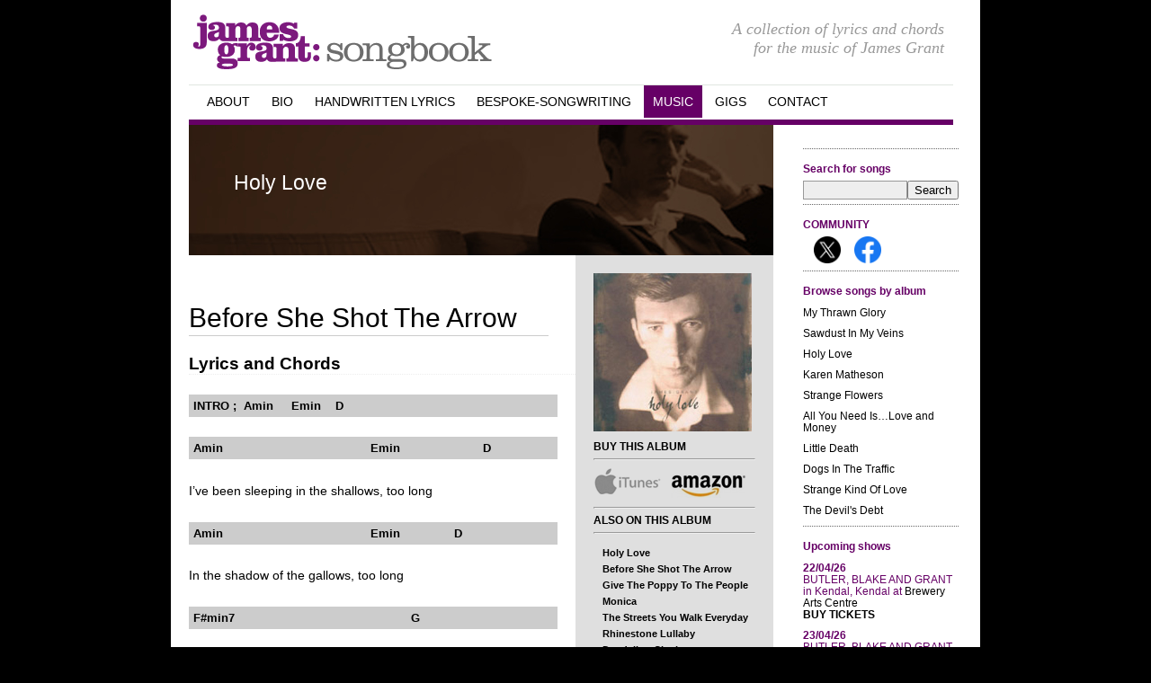

--- FILE ---
content_type: text/html; charset=UTF-8
request_url: http://jamesgrantsongbook.com/before-she-shot-the-arrow/
body_size: 9620
content:
<!DOCTYPE html PUBLIC "-//W3C//DTD XHTML 1.0 Transitional//EN" "http://www.w3.org/TR/xhtml1/DTD/xhtml1-transitional.dtd">
<html xmlns="http://www.w3.org/1999/xhtml" lang="en-US">

<head profile="http://gmpg.org/xfn/11">
	<meta http-equiv="Content-Type" content="text/html; charset=UTF-8" />

	<title>Before She Shot The Arrow &laquo;  James Grant Songbook</title>
	
	<link rel="stylesheet" type="text/css" href="http://jamesgrantsongbook.com/wp-content/themes/songbook-1/style.css">

<script type="text/javascript" src="/js/jquery-1.4.2.min.js"></script>

	<link rel="pingback" href="http://jamesgrantsongbook.com/xmlrpc.php" />
		<link rel='archives' title='January 2026' href='https://jamesgrantsongbook.com/2026/01/' />
	<link rel='archives' title='March 2024' href='https://jamesgrantsongbook.com/2024/03/' />
	<link rel='archives' title='May 2016' href='https://jamesgrantsongbook.com/2016/05/' />
	<link rel='archives' title='April 2016' href='https://jamesgrantsongbook.com/2016/04/' />
	<link rel='archives' title='January 2013' href='https://jamesgrantsongbook.com/2013/01/' />
	<link rel='archives' title='November 2012' href='https://jamesgrantsongbook.com/2012/11/' />
	<link rel='archives' title='October 2012' href='https://jamesgrantsongbook.com/2012/10/' />
	<link rel='archives' title='September 2012' href='https://jamesgrantsongbook.com/2012/09/' />
	<link rel='archives' title='August 2012' href='https://jamesgrantsongbook.com/2012/08/' />
	<link rel='archives' title='June 2012' href='https://jamesgrantsongbook.com/2012/06/' />
	<link rel='archives' title='May 2012' href='https://jamesgrantsongbook.com/2012/05/' />
	<link rel='archives' title='March 2012' href='https://jamesgrantsongbook.com/2012/03/' />
	<link rel='archives' title='January 2012' href='https://jamesgrantsongbook.com/2012/01/' />
	<link rel='archives' title='December 2011' href='https://jamesgrantsongbook.com/2011/12/' />
	<link rel='archives' title='November 2011' href='https://jamesgrantsongbook.com/2011/11/' />
	<link rel='archives' title='October 2011' href='https://jamesgrantsongbook.com/2011/10/' />
	<link rel='archives' title='September 2011' href='https://jamesgrantsongbook.com/2011/09/' />
	<link rel='archives' title='July 2011' href='https://jamesgrantsongbook.com/2011/07/' />
	<link rel='archives' title='June 2011' href='https://jamesgrantsongbook.com/2011/06/' />
	<link rel='archives' title='May 2011' href='https://jamesgrantsongbook.com/2011/05/' />
	<link rel='archives' title='April 2011' href='https://jamesgrantsongbook.com/2011/04/' />
	<link rel='archives' title='March 2011' href='https://jamesgrantsongbook.com/2011/03/' />
	<link rel='archives' title='January 2011' href='https://jamesgrantsongbook.com/2011/01/' />
	<link rel='archives' title='December 2010' href='https://jamesgrantsongbook.com/2010/12/' />
	<link rel='archives' title='November 2010' href='https://jamesgrantsongbook.com/2010/11/' />
	<link rel='archives' title='October 2010' href='https://jamesgrantsongbook.com/2010/10/' />
	<link rel='archives' title='August 2010' href='https://jamesgrantsongbook.com/2010/08/' />
	<link rel='archives' title='January 2010' href='https://jamesgrantsongbook.com/2010/01/' />
	<link rel='archives' title='December 2009' href='https://jamesgrantsongbook.com/2009/12/' />
	<link rel='archives' title='January 2009' href='https://jamesgrantsongbook.com/2009/01/' />
		<meta name='robots' content='max-image-preview:large' />
	<style>img:is([sizes="auto" i], [sizes^="auto," i]) { contain-intrinsic-size: 3000px 1500px }</style>
	<link rel="alternate" type="application/rss+xml" title="James Grant Songbook &raquo; Feed" href="https://jamesgrantsongbook.com/feed/" />
<link rel="alternate" type="application/rss+xml" title="James Grant Songbook &raquo; Comments Feed" href="https://jamesgrantsongbook.com/comments/feed/" />
<link rel="alternate" type="text/calendar" title="James Grant Songbook &raquo; iCal Feed" href="https://jamesgrantsongbook.com/events/?ical=1" />
<link rel="alternate" type="application/rss+xml" title="James Grant Songbook &raquo; Before She Shot The Arrow Comments Feed" href="https://jamesgrantsongbook.com/before-she-shot-the-arrow/feed/" />
<script type="text/javascript">
/* <![CDATA[ */
window._wpemojiSettings = {"baseUrl":"https:\/\/s.w.org\/images\/core\/emoji\/16.0.1\/72x72\/","ext":".png","svgUrl":"https:\/\/s.w.org\/images\/core\/emoji\/16.0.1\/svg\/","svgExt":".svg","source":{"concatemoji":"http:\/\/jamesgrantsongbook.com\/wp-includes\/js\/wp-emoji-release.min.js?ver=6.8.3"}};
/*! This file is auto-generated */
!function(s,n){var o,i,e;function c(e){try{var t={supportTests:e,timestamp:(new Date).valueOf()};sessionStorage.setItem(o,JSON.stringify(t))}catch(e){}}function p(e,t,n){e.clearRect(0,0,e.canvas.width,e.canvas.height),e.fillText(t,0,0);var t=new Uint32Array(e.getImageData(0,0,e.canvas.width,e.canvas.height).data),a=(e.clearRect(0,0,e.canvas.width,e.canvas.height),e.fillText(n,0,0),new Uint32Array(e.getImageData(0,0,e.canvas.width,e.canvas.height).data));return t.every(function(e,t){return e===a[t]})}function u(e,t){e.clearRect(0,0,e.canvas.width,e.canvas.height),e.fillText(t,0,0);for(var n=e.getImageData(16,16,1,1),a=0;a<n.data.length;a++)if(0!==n.data[a])return!1;return!0}function f(e,t,n,a){switch(t){case"flag":return n(e,"\ud83c\udff3\ufe0f\u200d\u26a7\ufe0f","\ud83c\udff3\ufe0f\u200b\u26a7\ufe0f")?!1:!n(e,"\ud83c\udde8\ud83c\uddf6","\ud83c\udde8\u200b\ud83c\uddf6")&&!n(e,"\ud83c\udff4\udb40\udc67\udb40\udc62\udb40\udc65\udb40\udc6e\udb40\udc67\udb40\udc7f","\ud83c\udff4\u200b\udb40\udc67\u200b\udb40\udc62\u200b\udb40\udc65\u200b\udb40\udc6e\u200b\udb40\udc67\u200b\udb40\udc7f");case"emoji":return!a(e,"\ud83e\udedf")}return!1}function g(e,t,n,a){var r="undefined"!=typeof WorkerGlobalScope&&self instanceof WorkerGlobalScope?new OffscreenCanvas(300,150):s.createElement("canvas"),o=r.getContext("2d",{willReadFrequently:!0}),i=(o.textBaseline="top",o.font="600 32px Arial",{});return e.forEach(function(e){i[e]=t(o,e,n,a)}),i}function t(e){var t=s.createElement("script");t.src=e,t.defer=!0,s.head.appendChild(t)}"undefined"!=typeof Promise&&(o="wpEmojiSettingsSupports",i=["flag","emoji"],n.supports={everything:!0,everythingExceptFlag:!0},e=new Promise(function(e){s.addEventListener("DOMContentLoaded",e,{once:!0})}),new Promise(function(t){var n=function(){try{var e=JSON.parse(sessionStorage.getItem(o));if("object"==typeof e&&"number"==typeof e.timestamp&&(new Date).valueOf()<e.timestamp+604800&&"object"==typeof e.supportTests)return e.supportTests}catch(e){}return null}();if(!n){if("undefined"!=typeof Worker&&"undefined"!=typeof OffscreenCanvas&&"undefined"!=typeof URL&&URL.createObjectURL&&"undefined"!=typeof Blob)try{var e="postMessage("+g.toString()+"("+[JSON.stringify(i),f.toString(),p.toString(),u.toString()].join(",")+"));",a=new Blob([e],{type:"text/javascript"}),r=new Worker(URL.createObjectURL(a),{name:"wpTestEmojiSupports"});return void(r.onmessage=function(e){c(n=e.data),r.terminate(),t(n)})}catch(e){}c(n=g(i,f,p,u))}t(n)}).then(function(e){for(var t in e)n.supports[t]=e[t],n.supports.everything=n.supports.everything&&n.supports[t],"flag"!==t&&(n.supports.everythingExceptFlag=n.supports.everythingExceptFlag&&n.supports[t]);n.supports.everythingExceptFlag=n.supports.everythingExceptFlag&&!n.supports.flag,n.DOMReady=!1,n.readyCallback=function(){n.DOMReady=!0}}).then(function(){return e}).then(function(){var e;n.supports.everything||(n.readyCallback(),(e=n.source||{}).concatemoji?t(e.concatemoji):e.wpemoji&&e.twemoji&&(t(e.twemoji),t(e.wpemoji)))}))}((window,document),window._wpemojiSettings);
/* ]]> */
</script>
<!-- AL2FB CSS -->
<style type="text/css" media="screen">
.al2fb_widget_comments { }
.al2fb_widget_comments li { }
.al2fb_widget_picture { width: 32px; height: 32px; }
.al2fb_widget_name { }
.al2fb_widget_comment { }
.al2fb_widget_date { font-size: smaller; }
</style>
<link rel='stylesheet' id='al2fb_style-css' href='http://jamesgrantsongbook.com/wp-content/plugins/add-link-to-facebook/add-link-to-facebook.css?ver=6.8.3' type='text/css' media='all' />
<link rel='stylesheet' id='wp-post-styling-css' href='http://jamesgrantsongbook.com/wp-content/plugins/wp-post-styling/css/wp-post-styling.css?ver=6.8.3' type='text/css' media='all' />
<style id='wp-emoji-styles-inline-css' type='text/css'>

	img.wp-smiley, img.emoji {
		display: inline !important;
		border: none !important;
		box-shadow: none !important;
		height: 1em !important;
		width: 1em !important;
		margin: 0 0.07em !important;
		vertical-align: -0.1em !important;
		background: none !important;
		padding: 0 !important;
	}
</style>
<link rel='stylesheet' id='wp-block-library-css' href='http://jamesgrantsongbook.com/wp-includes/css/dist/block-library/style.min.css?ver=6.8.3' type='text/css' media='all' />
<style id='classic-theme-styles-inline-css' type='text/css'>
/*! This file is auto-generated */
.wp-block-button__link{color:#fff;background-color:#32373c;border-radius:9999px;box-shadow:none;text-decoration:none;padding:calc(.667em + 2px) calc(1.333em + 2px);font-size:1.125em}.wp-block-file__button{background:#32373c;color:#fff;text-decoration:none}
</style>
<style id='global-styles-inline-css' type='text/css'>
:root{--wp--preset--aspect-ratio--square: 1;--wp--preset--aspect-ratio--4-3: 4/3;--wp--preset--aspect-ratio--3-4: 3/4;--wp--preset--aspect-ratio--3-2: 3/2;--wp--preset--aspect-ratio--2-3: 2/3;--wp--preset--aspect-ratio--16-9: 16/9;--wp--preset--aspect-ratio--9-16: 9/16;--wp--preset--color--black: #000000;--wp--preset--color--cyan-bluish-gray: #abb8c3;--wp--preset--color--white: #ffffff;--wp--preset--color--pale-pink: #f78da7;--wp--preset--color--vivid-red: #cf2e2e;--wp--preset--color--luminous-vivid-orange: #ff6900;--wp--preset--color--luminous-vivid-amber: #fcb900;--wp--preset--color--light-green-cyan: #7bdcb5;--wp--preset--color--vivid-green-cyan: #00d084;--wp--preset--color--pale-cyan-blue: #8ed1fc;--wp--preset--color--vivid-cyan-blue: #0693e3;--wp--preset--color--vivid-purple: #9b51e0;--wp--preset--gradient--vivid-cyan-blue-to-vivid-purple: linear-gradient(135deg,rgba(6,147,227,1) 0%,rgb(155,81,224) 100%);--wp--preset--gradient--light-green-cyan-to-vivid-green-cyan: linear-gradient(135deg,rgb(122,220,180) 0%,rgb(0,208,130) 100%);--wp--preset--gradient--luminous-vivid-amber-to-luminous-vivid-orange: linear-gradient(135deg,rgba(252,185,0,1) 0%,rgba(255,105,0,1) 100%);--wp--preset--gradient--luminous-vivid-orange-to-vivid-red: linear-gradient(135deg,rgba(255,105,0,1) 0%,rgb(207,46,46) 100%);--wp--preset--gradient--very-light-gray-to-cyan-bluish-gray: linear-gradient(135deg,rgb(238,238,238) 0%,rgb(169,184,195) 100%);--wp--preset--gradient--cool-to-warm-spectrum: linear-gradient(135deg,rgb(74,234,220) 0%,rgb(151,120,209) 20%,rgb(207,42,186) 40%,rgb(238,44,130) 60%,rgb(251,105,98) 80%,rgb(254,248,76) 100%);--wp--preset--gradient--blush-light-purple: linear-gradient(135deg,rgb(255,206,236) 0%,rgb(152,150,240) 100%);--wp--preset--gradient--blush-bordeaux: linear-gradient(135deg,rgb(254,205,165) 0%,rgb(254,45,45) 50%,rgb(107,0,62) 100%);--wp--preset--gradient--luminous-dusk: linear-gradient(135deg,rgb(255,203,112) 0%,rgb(199,81,192) 50%,rgb(65,88,208) 100%);--wp--preset--gradient--pale-ocean: linear-gradient(135deg,rgb(255,245,203) 0%,rgb(182,227,212) 50%,rgb(51,167,181) 100%);--wp--preset--gradient--electric-grass: linear-gradient(135deg,rgb(202,248,128) 0%,rgb(113,206,126) 100%);--wp--preset--gradient--midnight: linear-gradient(135deg,rgb(2,3,129) 0%,rgb(40,116,252) 100%);--wp--preset--font-size--small: 13px;--wp--preset--font-size--medium: 20px;--wp--preset--font-size--large: 36px;--wp--preset--font-size--x-large: 42px;--wp--preset--spacing--20: 0.44rem;--wp--preset--spacing--30: 0.67rem;--wp--preset--spacing--40: 1rem;--wp--preset--spacing--50: 1.5rem;--wp--preset--spacing--60: 2.25rem;--wp--preset--spacing--70: 3.38rem;--wp--preset--spacing--80: 5.06rem;--wp--preset--shadow--natural: 6px 6px 9px rgba(0, 0, 0, 0.2);--wp--preset--shadow--deep: 12px 12px 50px rgba(0, 0, 0, 0.4);--wp--preset--shadow--sharp: 6px 6px 0px rgba(0, 0, 0, 0.2);--wp--preset--shadow--outlined: 6px 6px 0px -3px rgba(255, 255, 255, 1), 6px 6px rgba(0, 0, 0, 1);--wp--preset--shadow--crisp: 6px 6px 0px rgba(0, 0, 0, 1);}:where(.is-layout-flex){gap: 0.5em;}:where(.is-layout-grid){gap: 0.5em;}body .is-layout-flex{display: flex;}.is-layout-flex{flex-wrap: wrap;align-items: center;}.is-layout-flex > :is(*, div){margin: 0;}body .is-layout-grid{display: grid;}.is-layout-grid > :is(*, div){margin: 0;}:where(.wp-block-columns.is-layout-flex){gap: 2em;}:where(.wp-block-columns.is-layout-grid){gap: 2em;}:where(.wp-block-post-template.is-layout-flex){gap: 1.25em;}:where(.wp-block-post-template.is-layout-grid){gap: 1.25em;}.has-black-color{color: var(--wp--preset--color--black) !important;}.has-cyan-bluish-gray-color{color: var(--wp--preset--color--cyan-bluish-gray) !important;}.has-white-color{color: var(--wp--preset--color--white) !important;}.has-pale-pink-color{color: var(--wp--preset--color--pale-pink) !important;}.has-vivid-red-color{color: var(--wp--preset--color--vivid-red) !important;}.has-luminous-vivid-orange-color{color: var(--wp--preset--color--luminous-vivid-orange) !important;}.has-luminous-vivid-amber-color{color: var(--wp--preset--color--luminous-vivid-amber) !important;}.has-light-green-cyan-color{color: var(--wp--preset--color--light-green-cyan) !important;}.has-vivid-green-cyan-color{color: var(--wp--preset--color--vivid-green-cyan) !important;}.has-pale-cyan-blue-color{color: var(--wp--preset--color--pale-cyan-blue) !important;}.has-vivid-cyan-blue-color{color: var(--wp--preset--color--vivid-cyan-blue) !important;}.has-vivid-purple-color{color: var(--wp--preset--color--vivid-purple) !important;}.has-black-background-color{background-color: var(--wp--preset--color--black) !important;}.has-cyan-bluish-gray-background-color{background-color: var(--wp--preset--color--cyan-bluish-gray) !important;}.has-white-background-color{background-color: var(--wp--preset--color--white) !important;}.has-pale-pink-background-color{background-color: var(--wp--preset--color--pale-pink) !important;}.has-vivid-red-background-color{background-color: var(--wp--preset--color--vivid-red) !important;}.has-luminous-vivid-orange-background-color{background-color: var(--wp--preset--color--luminous-vivid-orange) !important;}.has-luminous-vivid-amber-background-color{background-color: var(--wp--preset--color--luminous-vivid-amber) !important;}.has-light-green-cyan-background-color{background-color: var(--wp--preset--color--light-green-cyan) !important;}.has-vivid-green-cyan-background-color{background-color: var(--wp--preset--color--vivid-green-cyan) !important;}.has-pale-cyan-blue-background-color{background-color: var(--wp--preset--color--pale-cyan-blue) !important;}.has-vivid-cyan-blue-background-color{background-color: var(--wp--preset--color--vivid-cyan-blue) !important;}.has-vivid-purple-background-color{background-color: var(--wp--preset--color--vivid-purple) !important;}.has-black-border-color{border-color: var(--wp--preset--color--black) !important;}.has-cyan-bluish-gray-border-color{border-color: var(--wp--preset--color--cyan-bluish-gray) !important;}.has-white-border-color{border-color: var(--wp--preset--color--white) !important;}.has-pale-pink-border-color{border-color: var(--wp--preset--color--pale-pink) !important;}.has-vivid-red-border-color{border-color: var(--wp--preset--color--vivid-red) !important;}.has-luminous-vivid-orange-border-color{border-color: var(--wp--preset--color--luminous-vivid-orange) !important;}.has-luminous-vivid-amber-border-color{border-color: var(--wp--preset--color--luminous-vivid-amber) !important;}.has-light-green-cyan-border-color{border-color: var(--wp--preset--color--light-green-cyan) !important;}.has-vivid-green-cyan-border-color{border-color: var(--wp--preset--color--vivid-green-cyan) !important;}.has-pale-cyan-blue-border-color{border-color: var(--wp--preset--color--pale-cyan-blue) !important;}.has-vivid-cyan-blue-border-color{border-color: var(--wp--preset--color--vivid-cyan-blue) !important;}.has-vivid-purple-border-color{border-color: var(--wp--preset--color--vivid-purple) !important;}.has-vivid-cyan-blue-to-vivid-purple-gradient-background{background: var(--wp--preset--gradient--vivid-cyan-blue-to-vivid-purple) !important;}.has-light-green-cyan-to-vivid-green-cyan-gradient-background{background: var(--wp--preset--gradient--light-green-cyan-to-vivid-green-cyan) !important;}.has-luminous-vivid-amber-to-luminous-vivid-orange-gradient-background{background: var(--wp--preset--gradient--luminous-vivid-amber-to-luminous-vivid-orange) !important;}.has-luminous-vivid-orange-to-vivid-red-gradient-background{background: var(--wp--preset--gradient--luminous-vivid-orange-to-vivid-red) !important;}.has-very-light-gray-to-cyan-bluish-gray-gradient-background{background: var(--wp--preset--gradient--very-light-gray-to-cyan-bluish-gray) !important;}.has-cool-to-warm-spectrum-gradient-background{background: var(--wp--preset--gradient--cool-to-warm-spectrum) !important;}.has-blush-light-purple-gradient-background{background: var(--wp--preset--gradient--blush-light-purple) !important;}.has-blush-bordeaux-gradient-background{background: var(--wp--preset--gradient--blush-bordeaux) !important;}.has-luminous-dusk-gradient-background{background: var(--wp--preset--gradient--luminous-dusk) !important;}.has-pale-ocean-gradient-background{background: var(--wp--preset--gradient--pale-ocean) !important;}.has-electric-grass-gradient-background{background: var(--wp--preset--gradient--electric-grass) !important;}.has-midnight-gradient-background{background: var(--wp--preset--gradient--midnight) !important;}.has-small-font-size{font-size: var(--wp--preset--font-size--small) !important;}.has-medium-font-size{font-size: var(--wp--preset--font-size--medium) !important;}.has-large-font-size{font-size: var(--wp--preset--font-size--large) !important;}.has-x-large-font-size{font-size: var(--wp--preset--font-size--x-large) !important;}
:where(.wp-block-post-template.is-layout-flex){gap: 1.25em;}:where(.wp-block-post-template.is-layout-grid){gap: 1.25em;}
:where(.wp-block-columns.is-layout-flex){gap: 2em;}:where(.wp-block-columns.is-layout-grid){gap: 2em;}
:root :where(.wp-block-pullquote){font-size: 1.5em;line-height: 1.6;}
</style>
<link rel='stylesheet' id='contact-form-7-css' href='http://jamesgrantsongbook.com/wp-content/plugins/contact-form-7/includes/css/styles.css?ver=6.1.4' type='text/css' media='all' />
<style id='akismet-widget-style-inline-css' type='text/css'>

			.a-stats {
				--akismet-color-mid-green: #357b49;
				--akismet-color-white: #fff;
				--akismet-color-light-grey: #f6f7f7;

				max-width: 350px;
				width: auto;
			}

			.a-stats * {
				all: unset;
				box-sizing: border-box;
			}

			.a-stats strong {
				font-weight: 600;
			}

			.a-stats a.a-stats__link,
			.a-stats a.a-stats__link:visited,
			.a-stats a.a-stats__link:active {
				background: var(--akismet-color-mid-green);
				border: none;
				box-shadow: none;
				border-radius: 8px;
				color: var(--akismet-color-white);
				cursor: pointer;
				display: block;
				font-family: -apple-system, BlinkMacSystemFont, 'Segoe UI', 'Roboto', 'Oxygen-Sans', 'Ubuntu', 'Cantarell', 'Helvetica Neue', sans-serif;
				font-weight: 500;
				padding: 12px;
				text-align: center;
				text-decoration: none;
				transition: all 0.2s ease;
			}

			/* Extra specificity to deal with TwentyTwentyOne focus style */
			.widget .a-stats a.a-stats__link:focus {
				background: var(--akismet-color-mid-green);
				color: var(--akismet-color-white);
				text-decoration: none;
			}

			.a-stats a.a-stats__link:hover {
				filter: brightness(110%);
				box-shadow: 0 4px 12px rgba(0, 0, 0, 0.06), 0 0 2px rgba(0, 0, 0, 0.16);
			}

			.a-stats .count {
				color: var(--akismet-color-white);
				display: block;
				font-size: 1.5em;
				line-height: 1.4;
				padding: 0 13px;
				white-space: nowrap;
			}
		
</style>
<script type="text/javascript" src="http://jamesgrantsongbook.com/wp-includes/js/jquery/jquery.min.js?ver=3.7.1" id="jquery-core-js"></script>
<script type="text/javascript" src="http://jamesgrantsongbook.com/wp-includes/js/jquery/jquery-migrate.min.js?ver=3.4.1" id="jquery-migrate-js"></script>
<script type="text/javascript" src="http://jamesgrantsongbook.com/wp-content/plugins/gigpress/scripts/gigpress.js?ver=6.8.3" id="gigpress-js-js"></script>
<link rel="https://api.w.org/" href="https://jamesgrantsongbook.com/wp-json/" /><link rel="alternate" title="JSON" type="application/json" href="https://jamesgrantsongbook.com/wp-json/wp/v2/posts/160" /><link rel="EditURI" type="application/rsd+xml" title="RSD" href="https://jamesgrantsongbook.com/xmlrpc.php?rsd" />
<meta name="generator" content="WordPress 6.8.3" />
<link rel="canonical" href="https://jamesgrantsongbook.com/before-she-shot-the-arrow/" />
<link rel='shortlink' href='https://jamesgrantsongbook.com/?p=160' />
<link rel="alternate" title="oEmbed (JSON)" type="application/json+oembed" href="https://jamesgrantsongbook.com/wp-json/oembed/1.0/embed?url=https%3A%2F%2Fjamesgrantsongbook.com%2Fbefore-she-shot-the-arrow%2F" />
<link rel="alternate" title="oEmbed (XML)" type="text/xml+oembed" href="https://jamesgrantsongbook.com/wp-json/oembed/1.0/embed?url=https%3A%2F%2Fjamesgrantsongbook.com%2Fbefore-she-shot-the-arrow%2F&#038;format=xml" />
<link href="https://jamesgrantsongbook.com/?feed=gigpress" rel="alternate" type="application/rss+xml" title="Upcoming shows" />
<meta name="tec-api-version" content="v1"><meta name="tec-api-origin" content="https://jamesgrantsongbook.com"><link rel="alternate" href="https://jamesgrantsongbook.com/wp-json/tribe/events/v1/" /></head>

<body class="wp-singular post-template-default single single-post postid-160 single-format-standard wp-theme-songbook-1 tribe-no-js">
<div id="page">
<div id="rap">
<div id="description"><h6>A collection of lyrics and chords <br />
for the music of James Grant</h6></div>
<h1 id="header"><a href="http://jamesgrantsongbook.com/"><img src="http://jamesgrantsongbook.com/images/logo.gif" alt="james-grant-songbook" /></a></h1>

		<ul id="tabbar" class="tabbar">
					<li class="tab"><a href="https://jamesgrantsongbook.com/about/" title="Back to the front page" id="about_tab">about</a></li>
			
					<li class="tab"><a href="https://jamesgrantsongbook.com/about/biography/" title="" id="biography_tab">Bio</a></li>
			
					<li class="tab"><a href="https://jamesgrantsongbook.com/handwritten-lyrics/" title="" id="handwritten_lyrics_tab">handwritten Lyrics</a></li>
			
					<li class="tab"><a href="https://jamesgrantsongbook.com/bespoke-songwriting/" title="" id="bespoke_songwriting_tab">Bespoke-songwriting</a></li>
			
					<li class="tabselected"><a href="https://jamesgrantsongbook.com/category/albums/" title="music" id="Albums_tab">Music</a></li>
			
					<li class="tab"><a href="https://jamesgrantsongbook.com/category/gigs/" title="" id="Gigs_tab">GIGS</a></li>
			
					<li class="tab"><a href="https://jamesgrantsongbook.com/about/contact/" title="" id="contact_tab">Contact</a></li>
			
		<!-- 
		current tab name = "Albums". 
		dynamic tabs made and maintained using dTabs version 1.4 http://dynamictangentconceptions.dtcnet.co.uk/downloads/wp-plugins/dtabs-dynamic-tabs-wordpress-plugin/
		-->
		</ul>
		<!-- begin sidebar -->
<div id="menu">

<ul>
<li id="text-3" class="widget widget_text">			<div class="textwidget"></div>
		</li><li id="search-3" class="widget widget_search">Search for songs<form role="search" method="get" id="searchform" class="searchform" action="https://jamesgrantsongbook.com/">
				<div>
					<label class="screen-reader-text" for="s">Search for:</label>
					<input type="text" value="" name="s" id="s" />
					<input type="submit" id="searchsubmit" value="Search" />
				</div>
			</form></li><li id="custom_html-2" class="widget_text widget widget_custom_html">COMMUNITY<div class="textwidget custom-html-widget"><a class="c-social-icon c-social-icon--x" target="_blank" title="Follow me on X" href="https://www.twitter.com/jamthrawn">Follow me on X</a>

<a class="c-social-icon c-social-icon--facebook" target="_blank" title="Follow me on facebook" href="https://www.facebook.com/groups/1546757655642796/">Follow me on Facebook</a></div></li><li id="alpha_categories-3" class="widget widget_alpha_categories">Browse songs by album		<ul>
	<li class="cat-item cat-item-11"><a href="https://jamesgrantsongbook.com/category/albums/my-thrawn-glory/" title="James Grant album - Released 2001">My Thrawn Glory</a>
</li>
	<li class="cat-item cat-item-15"><a href="https://jamesgrantsongbook.com/category/albums/sawdust-in-my-veins/" title="James Grant Album - released 1998">Sawdust In My Veins</a>
</li>
	<li class="cat-item cat-item-16"><a href="https://jamesgrantsongbook.com/category/albums/holy-love/" title="James Grant Album - released 2004">Holy Love</a>
</li>
	<li class="cat-item cat-item-17"><a href="https://jamesgrantsongbook.com/category/albums/karen-matheson/" title="Songs written by James Grant">Karen Matheson</a>
</li>
	<li class="cat-item cat-item-18"><a href="https://jamesgrantsongbook.com/category/albums/strange-flowers/" title="James Grant album - Released June 2009">Strange Flowers</a>
</li>
	<li class="cat-item cat-item-19"><a href="https://jamesgrantsongbook.com/category/albums/all-you-need-is-love-and-money/" title="Scottish band led by James Grant - Released 1986">All You Need Is&#8230;Love and Money</a>
</li>
	<li class="cat-item cat-item-20"><a href="https://jamesgrantsongbook.com/category/albums/little-death/" title="Scottish band led by James Grant - Released 1993">Little Death</a>
</li>
	<li class="cat-item cat-item-21"><a href="https://jamesgrantsongbook.com/category/albums/dogs-in-the-traffic/" title="Scottish band led by James Grant - Released 1991">Dogs In The Traffic</a>
</li>
	<li class="cat-item cat-item-22"><a href="https://jamesgrantsongbook.com/category/albums/strange-kind-of-love/" title="Scottish band led by James Grant - Released 1988.
Full category description to follow.">Strange Kind Of Love</a>
</li>
	<li class="cat-item cat-item-26"><a href="https://jamesgrantsongbook.com/category/albums/the-devils-debt/" title="Love And Money album released 2012">The Devil&#039;s Debt</a>
</li>
		</ul>
</li><li id="gigpress-2" class="widget widget_gigpress">Upcoming shows
<ul class="gigpress-listing">

<li class="active">
	<span class="gigpress-sidebar-date">
		22/04/26			</span>
	<span>
			<span class="gigpress-sidebar-artist">BUTLER, BLAKE AND GRANT</span> 
		<span class="gigpress-sidebar-prep">in</span>
			<span class="gigpress-sidebar-city">Kendal, Kendal</span>
	</span> 
	<span class="gigpress-sidebar-prep">at</span> 
	<span class="gigpress-sidebar-venue"><a href="https://www.breweryarts.co.uk/event/butler-blake-grant/">Brewery Arts Centre</a></span> 
			<span class="gigpress-sidebar-status"><a href="https://www.breweryarts.co.uk/event/butler-blake-grant/" class="gigpress-tickets-link">Buy Tickets</a></span>
	</li>

<li class="gigpress-alt active">
	<span class="gigpress-sidebar-date">
		23/04/26			</span>
	<span>
			<span class="gigpress-sidebar-artist">BUTLER, BLAKE AND GRANT</span> 
		<span class="gigpress-sidebar-prep">in</span>
			<span class="gigpress-sidebar-city">Halifax, Halifax</span>
	</span> 
	<span class="gigpress-sidebar-prep">at</span> 
	<span class="gigpress-sidebar-venue">The Grayston Unity</span> 
			<span class="gigpress-sidebar-status"><a href="https://www.seetickets.com/event/bulter-blake-grant/halifax-minster/3535401" class="gigpress-tickets-link">Buy Tickets</a></span>
	</li>

<li class="active">
	<span class="gigpress-sidebar-date">
		24/04/26			</span>
	<span>
			<span class="gigpress-sidebar-artist">BUTLER, BLAKE AND GRANT</span> 
		<span class="gigpress-sidebar-prep">in</span>
			<span class="gigpress-sidebar-city">London, London</span>
	</span> 
	<span class="gigpress-sidebar-prep">at</span> 
	<span class="gigpress-sidebar-venue"><a href="https://cadoganhall.com/whats-on/butler-blake-and-grant-2026/">Cadogan Hall</a></span> 
			<span class="gigpress-sidebar-status"><a href="https://cadoganhall.com/whats-on/butler-blake-and-grant-2026/" class="gigpress-tickets-link">Buy Tickets</a></span>
	</li>
</ul>


	<!-- Generated by GigPress 2.3.26 -->
	</li>
</ul>

</div>
<!-- end sidebar -->
<div id="content">
<!-- end header -->

<div id="catheaderholy"><h2 class="catheadertext"><ul class="post-categories">
	<li><a href="https://jamesgrantsongbook.com/category/albums/holy-love/" rel="category tag">Holy Love</a></li></ul></h2></div>
<div id="albumrightpanel">
    <img src="/images/Albums/holy-love.jpg">
  <div id="rigthpanelbuy">Buy this Album
    						<hr />
    						<a href="http://itunes.apple.com/gb/album/holy-love/id26096547" target="_blank"><img src="/images/logos/itunes.png" alt="buy-this-album-from-itunes" /></a> <a href="http://www.amazon.co.uk/Holy-Love-James-Grant/dp/B0002QPTTE/ref=sr_1_4?ie=UTF8&amp;s=music&amp;qid=1274717532&amp;sr=1-4" target="_blank"><img src="/images/logos/amazon.png" alt="buy-this-album-from-amazon" /></a>
<hr />
                            Also on this album
                            <hr />
                            <ul>
     <li><a href="https://jamesgrantsongbook.com/holy-love/">Holy Love</a></li>
     <li><a href="https://jamesgrantsongbook.com/before-she-shot-the-arrow/">Before She Shot The Arrow</a></li>
     <li><a href="https://jamesgrantsongbook.com/give-the-poppy-to-the-people/">Give The Poppy To The People</a></li>
     <li><a href="https://jamesgrantsongbook.com/monica/">Monica</a></li>
     <li><a href="https://jamesgrantsongbook.com/the-streets-you-walk-everyday/">The Streets You Walk Everyday</a></li>
     <li><a href="https://jamesgrantsongbook.com/rhinestone-lullaby/">Rhinestone Lullaby</a></li>
     <li><a href="https://jamesgrantsongbook.com/dandelion-clock/">Dandelion Clock</a></li>
     <li><a href="https://jamesgrantsongbook.com/ill-comb-the-tangles-from-your-hair/">I&#8217;ll Comb The Tangles From Your Hair</a></li>
     <li><a href="https://jamesgrantsongbook.com/mary-magdalen/">Mary Magdalen</a></li>
     <li><a href="https://jamesgrantsongbook.com/the-soft-option/">The Soft Option</a></li>
  </ul> 
</div>
    </div>

<div class="post-160 post type-post status-publish format-standard hentry category-holy-love" id="post-160">
	 <h4 class="storytitle"><a href="https://jamesgrantsongbook.com/before-she-shot-the-arrow/" rel="bookmark">Before She Shot The Arrow</a></h4>
     <h3>Lyrics and Chords</h3>
<h5>INTRO ;  Amin     Emin    D</h5>
<h5>Amin                                         Emin                       D</h5>
<p>I&#8217;ve been sleeping in the shallows, too long</p>
<h5>Amin                                         Emin               D</h5>
<p>In the shadow of the gallows, too long</p>
<h5>F#min7                                                 G</h5>
<p>Now the time has come, well, I must say</p>
<h5>F#min7                                 G              A               Amin     Emin    D</h5>
<p>I&#8217;m not happy, but I&#8217;m not afraid</p>
<h5>Amin                                  Emin                       D</h5>
<p>I veered between resolve and despair</p>
<h5>Amin                          Emin                       D</h5>
<p>Praying to a saviour that was never there</p>
<h5>F#min7                                                 G</h5>
<p>And the last thing that my body needs</p>
<h5>F#min7                                 G              A</h5>
<p>Is one more eleventh hour reprieve</p>
<h5>Bmin                                    F#min7</h5>
<p>Before she shot the arrow</p>
<h5>Bmin                         F#min7</h5>
<p>I was aimed this way</p>
<h5>Bmin                 A                                        G</h5>
<p>Seen the black flag rise a thousand times</p>
<h5>Amin                         G        D</h5>
<p>All the people walk away</p>
<h5>SOLO Chords ; D       Amin     G  x  2  F#min7  G  F#min7   G   A</h5>
<h5>Amin                                    Emin               D</h5>
<p>The darkening sky is riven and rent</p>
<h5>Amin                                      Emin               D</h5>
<p>There is nothing left now, but the punishment</p>
<h5>F#min7                                                 G</h5>
<p>I know that there&#8217;s no place above</p>
<h5>F#min7                                           G              A</h5>
<p>For the victims of the vagaries of love</p>
<h5>Bmin                                    F#min7</h5>
<p>Before she shot the arrow</p>
<h5>Bmin                         F#min7</h5>
<p>I was aimed this way</p>
<h5>Bmin                 A                                        G</h5>
<p>Seen the black flag rise a thousand times</p>
<h5>Amin                         G        Bmin            F#min7</h5>
<p>All the people walk away</p>
<h5>Bmin            F#min7</h5>
<p>Away</p>
<h5>Bmin       A      G     Amin    G</h5>
<h5>Amin    Emin    D  x 2</h5>
<h5>D          Amin        G   x   4      Amin</h5>
<h3>Lyrics</h3>
<p>I&#8217;ve been sleeping in the shallows, too long<br />
In the shadow of the gallows, too long<br />
Now the time has come, well, I must say<br />
I&#8217;m not happy, but I&#8217;m not afraid</p>
<p>I veered between resolve and despair<br />
Praying to a saviour that was never there<br />
And the last thing that my body needs<br />
Is one more eleventh hour reprieve</p>
<p>Before she shot the arrow<br />
I was aimed this way<br />
Seen the black flag rise a thousand times<br />
All the people walk away</p>
<p>The darkening sky is riven and rent<br />
There is nothing left now, but the punishment<br />
I know that there&#8217;s no place above<br />
For the victims of the vagaries of love</p>
<p>Before she shot the arrow<br />
I was aimed this way<br />
Seen the black flag rise a thousand times<br />
All the people walk away</p>
</div>


<!-- begin footer -->
</div>



<p class="credit"><!--60 queries. 0.231 seconds. --> <cite><a href="http://jamesgrantsongbook.com/notes-on-songs/">Copyright Information</a></cite> </p>

</div>
</div>

<script type="speculationrules">
{"prefetch":[{"source":"document","where":{"and":[{"href_matches":"\/*"},{"not":{"href_matches":["\/wp-*.php","\/wp-admin\/*","\/wp-content\/uploads\/*","\/wp-content\/*","\/wp-content\/plugins\/*","\/wp-content\/themes\/songbook-1\/*","\/*\\?(.+)"]}},{"not":{"selector_matches":"a[rel~=\"nofollow\"]"}},{"not":{"selector_matches":".no-prefetch, .no-prefetch a"}}]},"eagerness":"conservative"}]}
</script>
		<script>
		( function ( body ) {
			'use strict';
			body.className = body.className.replace( /\btribe-no-js\b/, 'tribe-js' );
		} )( document.body );
		</script>
		<script> /* <![CDATA[ */var tribe_l10n_datatables = {"aria":{"sort_ascending":": activate to sort column ascending","sort_descending":": activate to sort column descending"},"length_menu":"Show _MENU_ entries","empty_table":"No data available in table","info":"Showing _START_ to _END_ of _TOTAL_ entries","info_empty":"Showing 0 to 0 of 0 entries","info_filtered":"(filtered from _MAX_ total entries)","zero_records":"No matching records found","search":"Search:","all_selected_text":"All items on this page were selected. ","select_all_link":"Select all pages","clear_selection":"Clear Selection.","pagination":{"all":"All","next":"Next","previous":"Previous"},"select":{"rows":{"0":"","_":": Selected %d rows","1":": Selected 1 row"}},"datepicker":{"dayNames":["Sunday","Monday","Tuesday","Wednesday","Thursday","Friday","Saturday"],"dayNamesShort":["Sun","Mon","Tue","Wed","Thu","Fri","Sat"],"dayNamesMin":["S","M","T","W","T","F","S"],"monthNames":["January","February","March","April","May","June","July","August","September","October","November","December"],"monthNamesShort":["January","February","March","April","May","June","July","August","September","October","November","December"],"monthNamesMin":["Jan","Feb","Mar","Apr","May","Jun","Jul","Aug","Sep","Oct","Nov","Dec"],"nextText":"Next","prevText":"Prev","currentText":"Today","closeText":"Done","today":"Today","clear":"Clear"}};/* ]]> */ </script><link rel='stylesheet' id='gigpress-css-css' href='http://jamesgrantsongbook.com/wp-content/plugins/gigpress/css/gigpress.css?ver=6.8.3' type='text/css' media='all' />
<script type="text/javascript" id="wpaudio-js-before">
/* <![CDATA[ */
var _wpaudio = {url: 'http://jamesgrantsongbook.com/wp-content/plugins/wpaudio-mp3-player', enc: {}, convert_mp3_links: true, style: {text_font:'Arial, Sans-serif',text_size:'18px',text_weight:'bold',text_letter_spacing:'-1px',text_color:'inherit',link_color:'#24f',link_hover_color:'#02f',bar_base_bg:'#eee',bar_load_bg:'#ccc',bar_position_bg:'#46f',sub_color:'#aaa'}};
/* ]]> */
</script>
<script type="text/javascript" src="http://jamesgrantsongbook.com/wp-content/plugins/wpaudio-mp3-player/wpaudio.min.js?ver=4.0.2" id="wpaudio-js"></script>
<script type="text/javascript" src="http://jamesgrantsongbook.com/wp-includes/js/dist/hooks.min.js?ver=4d63a3d491d11ffd8ac6" id="wp-hooks-js"></script>
<script type="text/javascript" src="http://jamesgrantsongbook.com/wp-includes/js/dist/i18n.min.js?ver=5e580eb46a90c2b997e6" id="wp-i18n-js"></script>
<script type="text/javascript" id="wp-i18n-js-after">
/* <![CDATA[ */
wp.i18n.setLocaleData( { 'text direction\u0004ltr': [ 'ltr' ] } );
/* ]]> */
</script>
<script type="text/javascript" src="http://jamesgrantsongbook.com/wp-content/plugins/contact-form-7/includes/swv/js/index.js?ver=6.1.4" id="swv-js"></script>
<script type="text/javascript" id="contact-form-7-js-before">
/* <![CDATA[ */
var wpcf7 = {
    "api": {
        "root": "https:\/\/jamesgrantsongbook.com\/wp-json\/",
        "namespace": "contact-form-7\/v1"
    }
};
/* ]]> */
</script>
<script type="text/javascript" src="http://jamesgrantsongbook.com/wp-content/plugins/contact-form-7/includes/js/index.js?ver=6.1.4" id="contact-form-7-js"></script>

<script type="text/javascript">
            $(document).ready(function() {
                $('#Radio_tab').click(function() {
                    window.open($(this).attr('href'),"","width=700,height=280");
                    return false;
                });


            });
        </script>

</body>
</html>

--- FILE ---
content_type: text/css
request_url: http://jamesgrantsongbook.com/wp-content/themes/songbook-1/style.css
body_size: 16933
content:
/*
Theme Name: Songbook
Theme URI: http://james-grant.com
Description: Custom layout for James Grant. Based on Dave Shea's Classic.
Version: 1.1
Author: Jonathan Gould
Tags: 

*/

.screen-reader-text {
     position: absolute;
     left: -1000em;
}

a {
	color: #000000;
}

a img {
	border: none;
}

a:visited {
	color: #000000;
}

a:hover {
	color:#330066;
}

acronym, abbr {
	border-bottom: 1px dashed #333;
}

acronym, abbr, span.caps {
	font-size: 90%;
	letter-spacing: .07em;
}

acronym, abbr {
	cursor: help;
}

blockquote {
	border-left: 5px solid #ccc;
	margin-left: 1.5em;
	padding-left: 5px;
}

body {
	background-image: url(http://jamesgrantsongbook.com/images/bg/rotate.php);
	background-repeat:no-repeat;
	background-position:right;
	background-position:top;
	background-color:#000000;
	color: #000;
	font-family: Arial, Helvetica, sans-serif;
	margin: 0;
	padding: 0;
}

cite {
	font-size: 90%;
	font-style: normal;
}

h1 {
	font: italic normal 230% Arial, Helvetica, sans-serif;
	letter-spacing: 0.2em;
	}

h2 {
	font: 25px Arial, Helvetica, sans-serif;
	letter-spacing: 0em;
	color:#FFFFFF;
	
}

h3 {
	border-bottom: 1px dotted #eee;
	font-family: Arial, Helvetica, sans-serif;
	margin-top: 0;
}

h4 {
	font-family: Arial, Helvetica, sans-serif;
	margin-bottom: 20px;
	border-bottom:thin #CCCCCC solid;
	font-size:20px;
	font-weight:100;
	line-height:130%;
	display:block;
	width:400px;
	
}
h4 a {
	text-decoration:none;
	}
h4 li {
	border-bottom:thin #CCCCCC solid;
	}	


h5 {
	background-color:#CCCCCC;
	width:400px;
	padding:5px
}

ol#comments li p {
	font-size: 100%;
}

p, li, .feedback {
	font: 90%/175% Arial, Helvetica, sans-serif;
	
}

/* classes used by the_meta() */
ul.post-meta {
	list-style: none;
}

ul.post-meta span.post-meta-key {
	font-weight: bold;
}

.credit {
	background: #FFFFFF;
	border-top: 2px solid #aba;
	color: #000000;
	font-size: 11px;
	margin: 10px 10px 0 10px;
	padding: 3px 18px 25px 18px;
	text-align: left;
	z-index:99;
}

.credit a:link, .credit a:hover {
	color:#660099;
}

.feedback {
	color: #ccc;
	text-align: right;
	clear: both;
}

.meta {
	font-size: .75em;
}

.meta li, ul.post-meta li {
	display: inline;
}

.meta ul {
	display: inline;
	list-style: none;
	margin: 0;
	padding: 0;
}

.meta, .meta a {
	color: #808080;
	font-weight: normal;
	letter-spacing: 0;
}

.storytitle {
	font-size:30px;
	margin-top:50px;

}

.storytitle a {
	text-decoration: none;
}

#commentform #author, #commentform #email, #commentform #url, #commentform textarea {
	background: #fff;
	border: 1px solid #333;
	padding: .2em;
}

#commentform textarea {
	width: 100%;
}

#commentlist li ul {
	border-left: 1px solid #ddd;
	font-size: 110%;
	list-style-type: none;
}

#commentlist li .avatar {
	float: right;
	margin-right: 25px;
	border: 1px dotted #ccc;
	padding: 2px;
}

#content {
	margin: 0px 170px 0 20px;
	padding-right: 60px;
	min-height:600px;
/* 	background-image:url(/images/content-bg.jpg); */
}

#contenthome {
	margin: 6px 170px 0 20px;
	padding-right: 60px;
	border-top: 6px solid #660066;
	min-height:600px;
}

#header {
	
	margin: 0;
	padding: 13px 10px 15px 20px;
}

#header a {
	color: #000000;
	text-decoration: none;
}

#header a:hover {
	text-decoration: underline;
}

#menu {
	position:absolute;
	top: 125px;
	width: 11em;
	padding-top: 20px;
	padding-right: 0;
	padding-bottom: 10px;
	padding-left: 30px;
	margin-left:670px;
}

#menu form {
/* 	margin: 0 0 0 13px; */
	margin: 0.5em 0 0 0;
}

#menu form div {
  display: flex;
  gap: 0.5em;
}

#menu input#s {
	width: 100%;
	background: #eee;
	border: 1px solid #999;
	color: #000;
	margin:10 0 10 0;
}

#menu ul {
	color: #000000;
	font-weight: bold;
	list-style-type: none;
	margin: 0;
	padding-left: 3px;
	
}

#menu ul li {
	font: bold 12px Arial, Helvetica, sans-serif;
	color:#660066;
	margin-top: 10px;
	padding-top:5px;
	padding-bottom: 5px; /*border-bottom: dotted 1px #ccc;*/
	width:100%;
	border-bottom:1px #666666 dotted;

}

#menu ul ul {
	font-variant: normal;
	font-weight: normal;
	line-height: 100%;
	list-style-type: none;
	margin: 0.5em 0 0 0;
	padding: 0;
	text-align: left;
}

#menu ul ul li {
	border: 0;
	font: normal normal 12px/115% Arial, Helvetica, sans-serif;
	letter-spacing: 0;
	margin-top: 0;
/* 	padding-left: 12px; */
	padding-left: 0;
	text-transform: none;
}

#menu ul ul li a {
	color: #000;
	text-decoration: none;
}

#menu ul ul li a:hover {
	border-bottom: 1px solid #809080;
}

#menu ul ul ul.children {
	font-size: 142%;
	padding-left: 4px;
}

#wp-calendar {
	border: 1px solid #ddd;
	empty-cells: show;
	font-size: 14px;
	margin: 0;
	width: 90%;
}

#wp-calendar #next a {
	padding-right: 10px;
	text-align: right;
}

#wp-calendar #prev a {
	padding-left: 10px;
	text-align: left;
}

#wp-calendar a {
	display: block;
	text-decoration: none;
}

#wp-calendar a:hover {
	background: #e0e6e0;
	color: #333;
}

#wp-calendar caption {
	color: #999;
	font-size: 16px;
	text-align: left;
}

#wp-calendar td {
	color: #ccc;
	font: normal 12px Arial, Helvetica, sans-serif;
	letter-spacing: normal;
	padding: 2px 0;
	text-align: center;
}

#wp-calendar td.pad:hover {
	background: #fff;
}

#wp-calendar td:hover, #wp-calendar #today {
	background: #eee;
	color: #bbb;
}

#wp-calendar th {
	font-style: normal;
	text-transform: capitalize;
}
#page{
	width:900px;
	margin:auto;
	background-color:#FFFFFF;
	}
/* Captions & aligment */
.aligncenter,
div.aligncenter {
	display: block;
	margin-left: auto;
	margin-right: auto;
}

.alignleft {
	float: left;
}

.alignright {
	float: right;
}

.wp-caption {
	border: 1px solid #ddd;
	text-align: center;
	background-color: #f3f3f3;
	padding-top: 4px;
	margin: 10px;
	-moz-border-radius: 3px;
	-khtml-border-radius: 3px;
	-webkit-border-radius: 3px;
	border-radius: 3px;
}

.wp-caption img {
	margin: 0;
	padding: 0;
	border: 0 none;
}

.wp-caption p.wp-caption-text {
	font-size: 11px;
	line-height: 17px;
	padding: 0 4px 5px;
	margin: 0;
}
/* End captions & aligment */
/* begin tabs */
.tabselected {
	background-color:#660066;
	}
.tabselected a{
	color:#FFFFFF;
	}	
.tabbar {
	position: relative;
	z-index: 1;
	list-style:none;
	border-top: 1px solid #e0e6e0;
	border-bottom: 6px solid #660066;
	padding-top:6px;
	margin: 0px 20px 0px 20px; 
	padding-left:10px;
	width:850px;
	padding-bottom:7px;
	}
.tabbar li{
	display:inline;
	padding: 10px 10px 10px 10px;
	text-transform:uppercase;
	font-weight:500;
	margin-left:0px;
	text-align:center;
	}
.tabbar li:hover{
	background-color:#FF3300;
	}	
.tabbar a{
		text-decoration:none;
		}
.tabbar a:hover{
		color:#FFFFFF;
		}		
	
/* End tabs */
#catheader { background-color: #000; height: 125px; padding:20px 10px 0px 20px; background-image: url(/images/large/jl_16.jpg)}
.home #catheader { display: none; background-image: none; }
#catheaderall { background-color: #000; height: 125px; padding:20px 10px 0px 20px; background-image: url(/images/large/jl_12.jpg)}
#catheaderdogs { background-color: #000; height: 125px; padding:20px 10px 0px 20px; background-image: url(/images/large/jl_02.jpg)}
#catheaderholy { background-color: #000; height: 125px; padding:20px 10px 0px 20px; background-image: url(/images/large/jl_17.jpg)}
#catheadershot { background-color: #000; height: 125px; padding:20px 10px 0px 20px; background-image: url(/images/large/jl_04.jpg)}
#catheaderlittle { background-color: #000; height: 125px; padding:20px 10px 0px 20px; background-image: url(/images/large/jl_05.jpg)}
#catheaderthrawn { background-color: #000; height: 125px; padding:20px 10px 0px 20px; background-image: url(/images/large/jl_11.jpg)}
#catheadersawdust { background-color: #000; height: 125px; padding:20px 10px 0px 20px; background-image: url(/images/large/jl_07.jpg)}
#catheaderstrange { background-color: #000; height: 125px; padding:20px 10px 0px 20px; background-image: url(/images/large/jl_08.jpg)}
#catheaderflowers { background-color: #000; height: 125px; padding:20px 10px 0px 20px; background-image: url(/images/large/jl_09.jpg)}
#catheaderdevil { background-color: #000; height: 125px; padding:20px 10px 0px 20px; background-image: url(/images/large/jl_19.jpg)}
.catheadertext {font: 25px Arial, Helvetica, sans-serif;letter-spacing: 0em;color:#FFFFFF;width:400px;}
.catheadertext a{text-decoration:none; color:#FFFFFF;}
.catheadertext li{list-style:none; margin-left:-10px;}
#albumrightpanel {background-color: #DFDFDF; width:180px; float:right; padding:20px; height:100%;}
#albumrightpanel a{text-decoration:none;}
#albumrightpanel li{list-style:none; padding-left:0px; text-decoration:none; margin-left:-30px; text-transform:none; font-weight:600;}
#rigthpaneltitle{font-size:18px; padding-bottom:10px;}
#rigthpanelbuy{font-size:12px; padding:10px 0px 10px 0px; text-transform:uppercase; border-bottom: 1px dotted #eee; font-weight: bold;}
li.categories{list-style-type: none;}
li.cat-item{list-style-type: none; border-bottom:thin; }
/* .narrowcolumn {width:400px;  text-align:left;} */
.storycontenthome{background-color:#FFFFFF;z-index:10;min-height:600px;}
.storycontent {width:400px;}
#description {float:right; height:50px; padding-right:20px; padding-top:20px; position:relative; top:-40px; width:300px; right:20px;}
#description h6 {font-family:Georgia, "Times New Roman", Times, serif; font-size:18px; color:#999999; text-align:right; font-weight: lighter; font-style:italic; border-bottom:none;}

.c-social-icon {
	display: inline-block;
	width: 30px;
	height: 30px;
	margin: 0.5em 0 0 12px;
	overflow: hidden;
	text-indent: 99999em;
	white-space: nowrap;
	background-position: 50% 50%;
	background-size: cover;
}

    .c-social-icon--facebook {
        background-image: url([data-uri]);
    }

    .c-social-icon--x {
        background-image: url([data-uri]);
    }